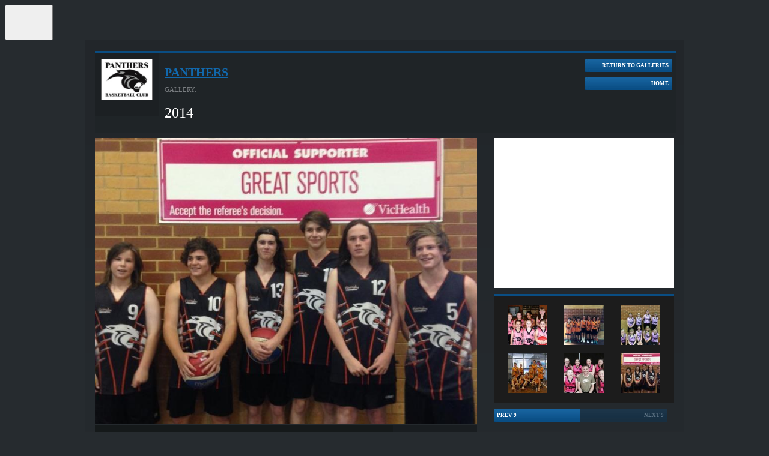

--- FILE ---
content_type: text/html; charset=utf-8
request_url: https://accounts.google.com/o/oauth2/postmessageRelay?parent=https%3A%2F%2Fwebsites.mygameday.app&jsh=m%3B%2F_%2Fscs%2Fabc-static%2F_%2Fjs%2Fk%3Dgapi.lb.en.2kN9-TZiXrM.O%2Fd%3D1%2Frs%3DAHpOoo_B4hu0FeWRuWHfxnZ3V0WubwN7Qw%2Fm%3D__features__
body_size: 163
content:
<!DOCTYPE html><html><head><title></title><meta http-equiv="content-type" content="text/html; charset=utf-8"><meta http-equiv="X-UA-Compatible" content="IE=edge"><meta name="viewport" content="width=device-width, initial-scale=1, minimum-scale=1, maximum-scale=1, user-scalable=0"><script src='https://ssl.gstatic.com/accounts/o/2580342461-postmessagerelay.js' nonce="S6SL2yszPqlWr8BkbvPrWA"></script></head><body><script type="text/javascript" src="https://apis.google.com/js/rpc:shindig_random.js?onload=init" nonce="S6SL2yszPqlWr8BkbvPrWA"></script></body></html>

--- FILE ---
content_type: text/html; charset=utf-8
request_url: https://www.google.com/recaptcha/api2/aframe
body_size: 268
content:
<!DOCTYPE HTML><html><head><meta http-equiv="content-type" content="text/html; charset=UTF-8"></head><body><script nonce="w2hqRz2Ns_IzUOsL0kwrEA">/** Anti-fraud and anti-abuse applications only. See google.com/recaptcha */ try{var clients={'sodar':'https://pagead2.googlesyndication.com/pagead/sodar?'};window.addEventListener("message",function(a){try{if(a.source===window.parent){var b=JSON.parse(a.data);var c=clients[b['id']];if(c){var d=document.createElement('img');d.src=c+b['params']+'&rc='+(localStorage.getItem("rc::a")?sessionStorage.getItem("rc::b"):"");window.document.body.appendChild(d);sessionStorage.setItem("rc::e",parseInt(sessionStorage.getItem("rc::e")||0)+1);localStorage.setItem("rc::h",'1769278640796');}}}catch(b){}});window.parent.postMessage("_grecaptcha_ready", "*");}catch(b){}</script></body></html>

--- FILE ---
content_type: text/css
request_url: https://www-static2.spulsecdn.net/css/style-print-2012.css
body_size: -6
content:
@media print {
	#globalnav, #nav-wrap-radius, #col-3-wrap, #footer-wrap, #header-wrap, .adwrap-leaderboard, #historybar{
	display:none;
	}
	.site-heading-custom{
	font-size:15px;
	}
	#content .SectionTitle{
	font-size:15px;
	}
	#site-wrap{
	width:90%;
	}
	#content {
	width:90%;
	margin:auto;
	}
  }


--- FILE ---
content_type: application/javascript; charset=utf-8
request_url: https://fundingchoicesmessages.google.com/f/AGSKWxUHD5GIDgfvFvOtgUWY_IMMUIqjLQkavG7piirKPNvOegGed4AYyrPbInvGa--40vuP_OJO-meThdKJ5BbAvDME0lOSejPvJdoPaBWX1O4EZv7FP3SvcIP7d23XPoXs-wTxz-MWRJSUXlKht33l8eJ0pQsbatB86eOmHenjNVE88dlyhkEfqYyZJASk/_?advtile=_300x600._ad1a.=adimg&impression=/adserver3.
body_size: -1288
content:
window['3ddadd87-42e6-4b5e-9d47-010c4f8476eb'] = true;

--- FILE ---
content_type: application/x-javascript
request_url: https://passport.mygameday.app//PassportSession/?callback=jQuery22407252215141681717_1769278625634&_=1769278625635
body_size: 159
content:
jQuery22407252215141681717_1769278625634({"name":"","fullname":"","initials":""});
